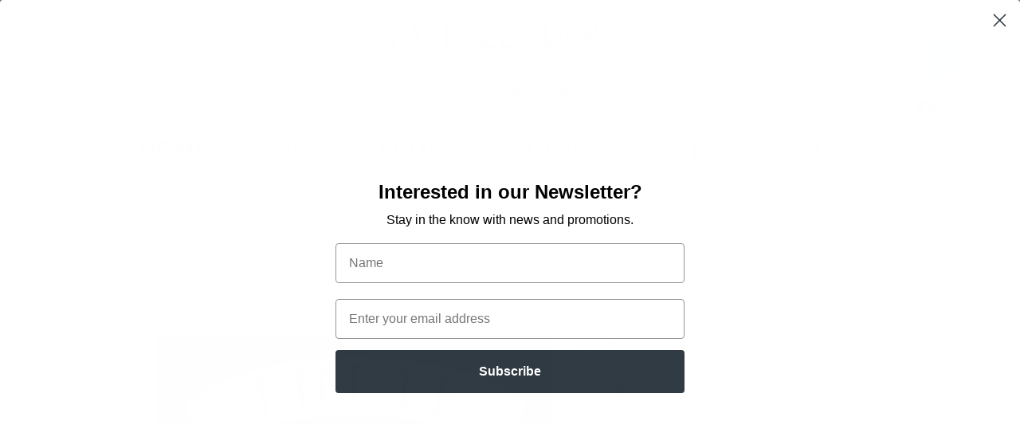

--- FILE ---
content_type: application/javascript
request_url: https://static.parastorage.com/services/wix-thunderbolt/dist/tpa.d6e58e65.chunk.min.js
body_size: 2119
content:
"use strict";(self.webpackJsonp__wix_thunderbolt_app=self.webpackJsonp__wix_thunderbolt_app||[]).push([[314,1171,8104],{12960:(e,t,n)=>{Object.defineProperty(t,"__esModule",{value:!0}),t.implementStaticService=t.defineStaticService=void 0;const r=n(24150);t.defineStaticService=r.defineService,t.implementStaticService=r.implementService},19025:(e,t,n)=>{n.d(t,{Lm:()=>i,My:()=>_,Og:()=>l,QJ:()=>h,Qx:()=>g,V8:()=>m,YP:()=>$,_U:()=>s,_d:()=>d,ak:()=>c,h3:()=>w,ii:()=>p,lD:()=>r,lH:()=>f,rE:()=>v,vh:()=>b});const r=/mailto:([^?]+)(\?(.*))?/,i=/^tel:(.*)/,s=/^\/([^ ?#]*)?[#]?([^ ?#]*)[?]?(.*)/,a=/^#([^ ?]*)[?]?(.*)/,c=/^\/([^?#]*)?[#]?([^?#]*)[?]?(.*)/,o=/^#([^?]*)[?]?(.*)/,u=/^(http|https):\/\/(.*)/,d=/^wix:document:\/\/v1\/(.+)\/(.+)/,l=/^document:\/\/(.*)/,p=e=>i.test(e),f=e=>e.startsWith("https://api.whatsapp.com/send?phone="),h=e=>r.test(e),m=e=>d.test(e)||l.test(e),b=e=>u.test(e),v=e=>c.test(e),_=e=>o.test(e),w=e=>s.test(e),$=e=>a.test(e),g=e=>["SCROLL_TO_TOP","SCROLL_TO_BOTTOM"].includes(e)},24150:(e,t)=>{function n(e,t){return t}Object.defineProperty(t,"__esModule",{value:!0}),t.defineService=function(e){return e},t.implementService=n,n.withConfig=function(){return function(e,t){return t}}},41017:function(e,t,n){var r=this&&this.__createBinding||(Object.create?function(e,t,n,r){void 0===r&&(r=n);var i=Object.getOwnPropertyDescriptor(t,n);i&&!("get"in i?!t.__esModule:i.writable||i.configurable)||(i={enumerable:!0,get:function(){return t[n]}}),Object.defineProperty(e,r,i)}:function(e,t,n,r){void 0===r&&(r=n),e[r]=t[n]}),i=this&&this.__exportStar||function(e,t){for(var n in e)"default"===n||Object.prototype.hasOwnProperty.call(t,n)||r(t,e,n)};Object.defineProperty(t,"__esModule",{value:!0}),i(n(12960),t)},56844:(e,t,n)=>{Object.defineProperty(t,"__esModule",{value:!0}),t.LinkUtilsDefinition=void 0;const r=n(41017);t.LinkUtilsDefinition=(0,r.defineStaticService)("viewer-core/viewer-service-link-utils")},64537:(e,t,n)=>{n.d(t,{Q0:()=>d,iZ:()=>o,ow:()=>u});var r=n(77748),i=n(32166),s=n(39218),a=n(1015);const c={},o="TPA_PUB_SUB_";function u(e){const t=new RegExp(`^${o}`);return e.replace(t,"")}const d=(0,r.Og)([i.RV,s.DR,a.B],(e,t,n)=>{function r(e,t){const n={persistentData:[],listeners:{}};return c[e]?c[e][t]||(c[e][t]=n):c[e]={[t]:n},c[e][t]}function i(e){Object.keys(c).forEach(t=>{Object.keys(c[t]).forEach(n=>{const i=r(t,n);Object.entries(i.listeners).forEach(([t,n])=>{Object.keys(n).forEach(n=>{e(n,t)&&delete i.listeners[t][n]})})})})}return{publish(e,t,n){const i=u(n.eventKey),s=n.isPersistent,a=r(e,i),c=a.listeners;if(Object.entries(c).forEach(([e,r])=>Object.keys(r).forEach(r=>{c[e][r].forEach(e=>e({data:n.eventData,name:i,origin:t}))})),s){const e=n.eventData;a.persistentData.push({name:i,data:e})}},subscribe(e,n,i,s){const a=u(i.eventKey),c=r(e,a);c.listeners[t]||(c.listeners[t]={}),c.listeners[t][n]?"worker"===n&&c.listeners[t][n].push(s):c.listeners[t][n]=[s],i.isPersistent&&c.persistentData.length&&s({data:c.persistentData[0].data,name:a,origin:n},!0)},unsubscribe(e,t,n){const i=r(e,u(n));Object.keys(i.listeners).forEach(e=>{delete i.listeners[e][t]})},handleIframeSubscribe(t,r,{eventKey:i,isPersistent:s,callId:a}){this.subscribe(t,r,{eventKey:i,isPersistent:s},(t,s=!1)=>{!function(t,r){const i=n.getByCompId(t,e?.document);if(!i)return;const s=i.getElementsByTagName("iframe")[0];s&&s.contentWindow&&s.contentWindow.postMessage(JSON.stringify(r),"*")}(r,s?{intent:"TPA_RESPONSE",callId:a,type:"registerEventListener",res:{drain:!0,data:[t]},status:!0,compId:r}:{eventType:i,intent:"addEventListener",params:t})})},clearListenersBesideStubs(){i((e,n)=>!e.includes("tpapopup")&&!e.includes("tpaWorker")&&n===t&&"masterPage"!==n)},clearListenersByCompId(e){i(t=>t===e)}}})},77497:(e,t,n)=>{n.d(t,{tS:()=>w,pk:()=>L,UG:()=>I,Zs:()=>$,S3:()=>k,MU:()=>A,N0:()=>S,hm:()=>P,zJ:()=>v});const r=/(?:\+|\()?\d(?:[-.() \t\u00a0\u1680\u180e\u2000\u200a\u2028\u2029\u202f\u205f\u3000\ufeff]{0,5}\d){6,16}\)?(?![<@)\w])|\*\d{4}(?![<@)\w])/,i=/(^|[\s:;,<>])([A-Z0-9][A-Z0-9._%+-]+@[A-Z0-9][A-Z0-9.-]+\.[A-Z]{2,})(?=$|[\s:;,<>])/i,s=/(^|[\s:;,<>])((?:https?:\/\/|www\.)[a-z0-9](?:\.?[a-z0-9\-%_])*(?:(?:\\|\/)[a-z0-9\-._~:/\\?#[\]@!$&'()*+,;=%]*)?)(?=$|[^a-z0-9\-._~:/\\?#[\]@!$&'()*+,;=%])/i,a=new RegExp(/(?:^|[\s:;,<>])(?:\+|\()?\d(?:[-.() \t\u00a0\u1680\u180e\u2000\u200a\u2028\u2029\u202f\u205f\u3000\ufeff]{0,5}\d){6,16}\)?(?![<@)\w])|\*\d{4}(?![<@)\w])/,"g"),c=/([A-Z0-9][A-Z0-9._%+-]+@[A-Z0-9][A-Z0-9.-]+\.[A-Z]{2,})/gi,o=/((?:https?:\/\/|www\.)[a-z0-9](?:\.?[a-z0-9\-%_])*(?:(?:\\|\/)[a-z0-9\-._~:/\\?#[\]@!$&'()*+,;=%]*)?)/gi,u="PHONE",d="MAIL",l="URL",p=e=>0===e.toLowerCase().indexOf("http")?e:`http://${e}`,f=[" ",":",";",",","<",">"],h={[u]:e=>{const t=e.match(r);return t&&{key:t[0],value:t[0].match(/[*\d]/g).join(""),index:t.index,pattern:u}},[d]:e=>{const t=e.match(i);if(t){const e=t[1].length,n=t[2];return{key:n,value:n,index:t.index+e,pattern:d}}return null},[l]:e=>{const t=e.match(s);if(t){const e=t[2],n=t[1].length;return{key:e,value:p(e),index:t.index+n,pattern:l}}return null}};const m=["pdf","docx","zip","pptx","xlsx","doc","txt","rar","xls","ppt","ppsx","epub","rtf","pub","vcf","csv"],b={[u]:"tel:",[d]:"mailto:",[l]:""},v=e=>Object.keys(e).map(t=>`${t}=${encodeURIComponent(e[t])}`).join("&"),_=e=>e?(e.linkPopupId&&(e.role="button",e["aria-haspopup"]="dialog",e.tabindex="0",delete e.href),Object.keys(e).map(t=>`${(e=>{switch(e){case"linkPopupId":return"data-popupid";case"anchorDataId":return"data-anchor";case"anchorCompId":return"data-anchor-comp-id";default:return e}})(t)}="${e[t]}"`).join(" ")):"",w=(e,t)=>e.replace(/<a ([^>]*)dataquery="#([^"]+)"([^>]*)>/g,(e,n,r,i)=>{const s=t[r],a=[n,_(s),i].filter(e=>""!==e).map(e=>e.trim()).join(" ");return`<a${a?` ${a}`:""}>`}),$=(e,t)=>{const n=function(e,t={}){if(!e)return null;const n=Object.keys(t).filter(e=>t[e]).map(t=>h[t](e)).filter(e=>null!==e);return n[0]?n.reduce((e,t)=>t.index<e.index?t:e,n[0]):null}(e,{MAIL:!0,URL:!0,PHONE:t});return n&&(({pattern:e,value:t})=>({...e===l?{target:"_blank"}:{},href:`${b[e]}${t}`}))(n)},g=e=>t=>{let n="";const r=t.trim();switch(e){case"email":n=`href="mailto:${r}"`;break;case"phone":n=`href="tel:${r}"`;break;case"url":n=`href="${p(r)}" target="_blank"`}return`<a data-auto-recognition="true" ${n}>${t}</a>`},O=g("email"),y=g("url"),x=g("phone"),j=(e,t)=>(n,r)=>{if(!r||!t&&r.startsWith("&lt;"))return n;let i=(s=O,r.replace(c,s));var s;return i=((e,t)=>e.replace(o,t))(i,y),e&&(i=((e,t)=>e.replace(a,e=>{const n=f.find(t=>t===e[0]);return n?n+t(e.substring(1,e.length)):t(e)}))(i,x)),n.split(r).join(i)};function k(e,t,{parseEscaped:n}={parseEscaped:!1}){return e.replace(/>((?![<>]).+?)<|(?:<a.*>.*<\/a>)/g,j(t,n))}const S=({recipient:e,subject:t,body:n,bcc:r,cc:i})=>{const s=Object.entries({subject:t,body:n,bcc:r,cc:i}).filter(([,e])=>e).map(([e,t])=>`${e}=${t}`).join("&");return`mailto:${e}${s.length>0?`?${s}`:""}`},P=({phoneNumber:e})=>`tel:${e}`,E=(e,t,n)=>{const r=new URL(t).hostname.startsWith("editor.wix");return!(!e||r||(e=>{const t=new URL(e).hostname;return t.endsWith(".wixsite.com")||t.endsWith(".editorx.io")||t.endsWith(".wixstudio.io")||t.endsWith(".wixstudio.com")})(t))&&m.some(e=>n.endsWith(e))},L=e=>{const t=e.endsWith("/")?e:`${e}/`;return new URL("_files",t)},A=({docId:e,name:t,indexable:n},r,i,s,a)=>{const c=E(a,s,e)?L(s):`https://${r}.${i}`,o=e.includes("/")?e:`ugd/${e}`,u=o.startsWith("/")?o:`/${o}`,d=((e,t,n)=>e.endsWith(".pdf")?n?"?index=true":"":`?${v({dn:t})}`)(e,t,n);return`${c}${u}${d}`},I=(e,t="")=>`wix:document://v1/${e}/${t}`}}]);
//# sourceMappingURL=https://static.parastorage.com/services/wix-thunderbolt/dist/tpa.d6e58e65.chunk.min.js.map